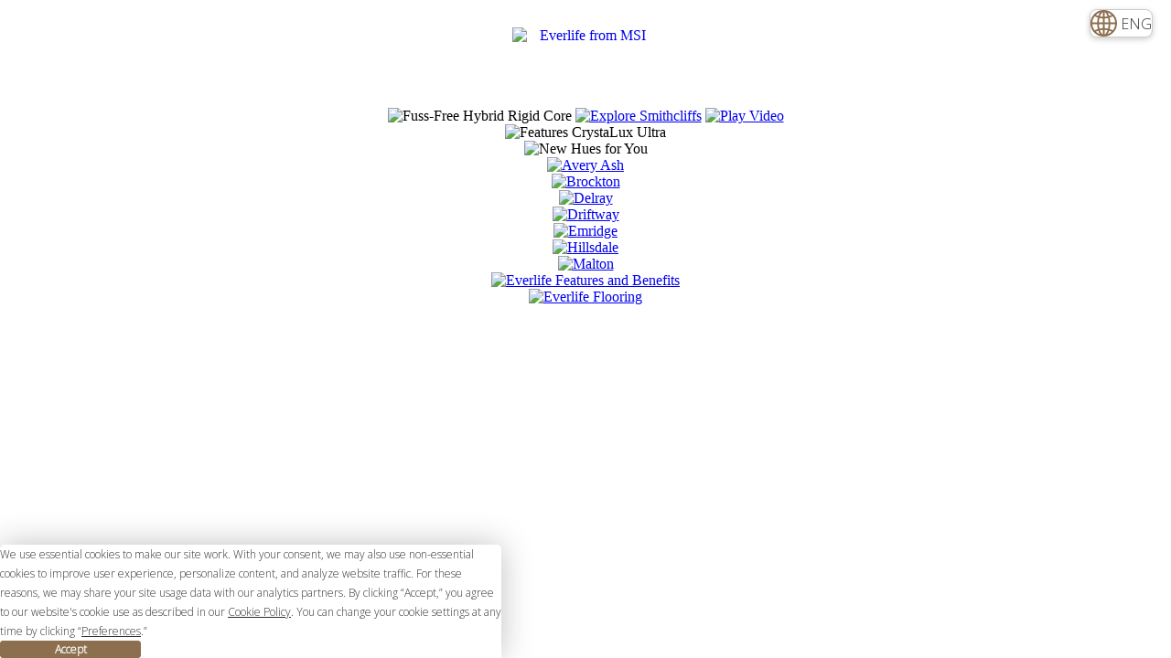

--- FILE ---
content_type: text/html
request_url: https://www.msisurfaces.com/msinewsletter/2022/08/everlife-smithcliffs.html
body_size: 3584
content:
<!DOCTYPE html PUBLIC "-//W3C//DTD XHTML 1.0 Transitional//EN" "http://www.w3.org/TR/xhtml1/DTD/xhtml1-transitional.dtd">

<html>
<head>
<meta charset="utf-8"/>
<meta content="width=device-width, initial-scale=1, maximum-scale=1, user-scalable=0" name="viewport"/>
<meta content="IE=edge" http-equiv="x-ua-compatible"/>
<meta name="x-apple-disable-message-reformatting"/>
<meta content="Smithcliffs&trade; Hybrid Rigid Core features DryLuxe technology, making it our top worry-proof flooring, and it comes in a variety of colors to match your space." name="description"/>
<title>Everlife Smithcliffs Newsletter - New Edition Out Now </title>
<link href="https://fonts.googleapis.com/css?family=Open+Sans:300%7CRaleway:300&amp;display=swap" rel="stylesheet"/>
<link href="https://www.msisurfaces.com/msinewsletter/2022/08/everlife-smithcliffs.html" rel="canonical">
<style type="text/css">
      .btn a:hover {
        text-decoration:underline !important;
      }

      body {
        margin:0;
        padding:0;
        background-color:#ffffff;
      }

      table td,table th {
        border-collapse:collapse;
      }

      td,th {
        -webkit-text-size-adjust:100%;
        -ms-text-size-adjust:100%;
      }

      th {
        text-align:left;
        font-weight:normal;
        padding:0;
        margin:0;
      }

      p {
        margin:0;
        padding:0;
      }

      a[x-apple-data-detectors] {
        color:inherit !important;
        text-decoration:none !important;
        font-size:inherit !important;
        font-family:inherit !important;
        font-weight:inherit !important;
        line-height:inherit !important;
      }

      div,button {
        margin:0 !important;
        padding:0 !important;
        display:block !important;
      }

      .heroImage {
        background-repeat:no-repeat;
      }

      @media only screen and (max-width: 600px) {
        .containFull,.deviceWidth {
          width:100% !important;
        }

        .paddedWidth {
          width:100%;
          padding-left:20px;
          padding-right:20px;
        }

        .header,.sectionRow {
          width:440px !important;
        }

        .imageCol img,.imageCol {
          width:200px !important;
        }

        .textCol {
          width:210px !important;
        }

        .noFloat {
          float:none !important;
        }

        .imgFlexMax,.imgFlex {
          width:100% !important;
          height:auto !important;
        }

        .hideForMobile {
          display:none !important;
        }

        .break {
          display:block !important;
        }

        .tileRow3 .tile {
          max-width:280px;
        }

        .tileRow3 .textImgHolder {
          width:140px !important;
          padding:20px 0 !important;
        }

        .tileRow3 .textImg {
          width:70%;
          display:block;
          margin:0 auto;
        }
      }

      @media only screen and (max-width: 600px) and (min-width: 480px) {
        .swatchRow1 .swatch {
          width:33.33% !important;
        }

        .swatchRow1 .swatch img {
          width:90% !important;
          margin:0 auto;
        }

        .tileRow1 th:first-child,.tileRow1 th:first-child img {
          width:290px !important;
        }

        .tileRow1 th:last-child,.tileRow1 th:last-child img {
          width:130px !important;
        }

        .tileRow2 th:first-child,.tileRow2 th:first-child img,.tileRow2 th:last-child,.tileRow2 th:last-child img {
          width:103px !important;
        }

        .tileRow2 th:nth-child(2),.tileRow2 th:nth-child(2) img {
          width:191px !important;
        }
      }

      @media only screen and (max-width: 479px) {
        .caption {
          text-align:center !important;
          padding-bottom:10px;
        }

        .imgFlexMax {
          width:auto !important;
          max-width:100% !important;
          width:auto !important;
          height:auto !important;
          margin:0 auto !important;
          display:block !important;
        }

        .imageCol img,.imageCol,.textCol,.sectionRow {
          width:280px !important;
          display:block !important;
        }

        .mobFullWidth {
          width:100% !important;
          display:block !important;
        }

        .footerLinks {
          text-align: left !important;
          padding-top: 7px;
        }

        .mobHalfWidth {
          width:50% !important;
          display:block !important;
          margin:0 auto !important;
        }

        .mob3QuarterWidth {
          width:75% !important;
          display:block !important;
          margin:0 auto !important;
        }

        .header {
          width:90% !important;
          display:block !important;
        }

        .textCol {
          margin-top:20px;
        }

        .noFloat {
          float:none !important;
        }

        .imgFlex {
          width:100% !important;
          height:auto !important;
        }

        .hideForMobile {
          display:none !important;
        }

        .break {
          display:block !important;
        }

        .btn {
          width:100% !important;
        }

        .titleXLarge {
          font-size:30px !important;
          line-height:40px !important;
        }

        .titleLarge {
          font-size:20px !important;
          line-height:30px !important;
        }

        .heroImage {
          height:390px !important;
          background-size:480px !important;
        }

        .heroText {
          padding-top:80px !important;
        }

        .title1 {
          font-size:16px !important;
          line-height:20px !important;
        }

        .mobHide {
          display:none !important;
        }

        .mobNoPad {
          padding:0 !important;
        }

        .mobPaddingTop {
          padding-top:10px !important;
        }

        .tileRow3 .tile {
          width:100% !important;
        }
        .navItem {
          padding: 0 5px;
          font-size: 10px !important;
        }
      }

      @media only screen and (max-width: 300px) {

        .imageCol img,.imageCol,.textCol,.sectionRow {
          width:200px !important;
        }

        .titleXLarge {
          font-size:24px !important;
        }

        .heroImage {
          background-position:center;
        }

        .navItem:last-child {
          display: none;
        }

      }

      div.preheader {
        display:none !important;
      }
    </style>
<script> (function (w, d, s, l, i) { w[l] = w[l] || []; w[l].push({ 'gtm.start': new Date().getTime(), event: 'gtm.js' }); var f = d.getElementsByTagName(s)[0], j = d.createElement(s), dl = l != 'dataLayer' ? '&l=' + l : ''; j.async = true; j.src = 'https://www.googletagmanager.com/gtm.js?id=' + i + dl; f.parentNode.insertBefore(j, f); })(window, document, 'script', 'dataLayer', 'GTM-M2KXQ3');</script><script type="text/javascript"> (function(c,l,a,r,i,t,y){ c[a]=c[a]||function(){(c[a].q=c[a].q||[]).push(arguments)}; t=l.createElement(r);t.async=1;t.src="https://www.clarity.ms/tag/"+i; y=l.getElementsByTagName(r)[0];y.parentNode.insertBefore(t,y); })(window, document, "clarity", "script", "joivz55uo9");</script>
</link></head>
<!-- Google Tag Manager (noscript) -->
<noscript> <noscript> <iframe class="iframe_Home" height="0" src="https://www.googletagmanager.com/ns.html?id=GTM-M2KXQ3 " title="Google Tag Manager" width="0"></iframe> </noscript>
<body>
<div id="commonLanguageDropdown"></div>
<script src="/common/load-language-dropdown.js"></script>

<div class="preheader" style="font-size:1px;display:none !important;">7 gorgeous wood-looks.</div>
<!-- wrapper table -->
<table align="center" border="0" cellpadding="0" cellspacing="0" width="100%">
<tr>
<td align="center" bgcolor="#ffffff" class="wrapper" style="padding:10px;">
<!-- header & logo -->
<table border="0" cellpadding="0" cellspacing="0" class="deviceWidth" width="640">
<tbody>
<!-- Logo Row -->
<tr>
<td>
<table border="0" cellpadding="0" cellspacing="0" width="100%"><tbody><tr><td align="center" height="10" valign="middle">&nbsp;</td></tr></tbody></table>
</td>
<td align="center" class="header" style="display:block;margin:0 auto;background:#FFFFFF;width:520px;padding-top:20px;" width="550">
<a href="https://www.msisurfaces.com/waterproof-flooring/" style="text-decoration:none;" target="_blank"><img alt="Everlife from MSI" class="logo" src="https://mcusercontent.com/745dc73a530ea7d0b52863c4a/images/87fe1739-1d60-1cbd-1be9-25bb2c1c3cb3.png" style="display: block; border: none" width="160"/></a>
</td>
<td>
<table border="0" cellpadding="0" cellspacing="0" width="100%"><tbody><tr><td align="center" height="10" valign="middle">&nbsp;</td></tr></tbody></table>
</td>
</tr>
<!-- /Logo Row -->
<!-- Spacer / HR Row -->
<tr>
<td colspan="3">
<table border="0" cellpadding="0" cellspacing="0" width="100%"><tbody><tr><td align="center" height="30" valign="middle">&nbsp;</td></tr></tbody></table>
<img alt="" class="imgFlex" height="2" src="https://mcusercontent.com/745dc73a530ea7d0b52863c4a/images/0b90ee92-fef7-4687-29a9-67a3cfde0098.png" width="640"/>
<table border="0" cellpadding="0" cellspacing="0" width="100%"><tbody><tr><td align="center" height="40" valign="top">&nbsp;</td></tr></tbody></table>
</td>
</tr>
<!-- /Spacer / HR Row -->
</tbody>
</table>
<!-- /header & logo -->
<!-- main content -->
<table border="0" cellpadding="0" cellspacing="0" class="deviceWidth" width="640">
<tr>
<td align="center">
<table border="0" cellpadding="0" cellspacing="0" class="deviceWidth" width="640">
<tr>
<td align="center">
<img alt="Fuss-Free Hybrid Rigid Core" class="imgFlex imgBorder" src="https://mcusercontent.com/745dc73a530ea7d0b52863c4a/images/cf40982b-eaff-5077-496d-ed80b97d90e9.png" width="640"/>
<a href="https://www.msisurfaces.com/waterproof-hybrid-rigid-core/smithcliffs/" target="_blank"><img alt="Explore Smithcliffs" class="imgFlex imgBorder" src="https://mcusercontent.com/745dc73a530ea7d0b52863c4a/images/59a85726-2a27-7f97-2fd7-31284eebcce0.png" width="640"/></a>
<a href="https://www.msisurfaces.com/waterproof-hybrid-rigid-core/smithcliffs/?video=true" target="_blank"><img alt="Play Video" class="imgFlex imgBorder" src="https://mcusercontent.com/745dc73a530ea7d0b52863c4a/images/e92a378b-5ae4-e7bd-471b-137ae10fba28.png" width="640"/></a>
</td>
</tr>
</table>
<table border="0" cellpadding="0" cellspacing="0" class="deviceWidth" width="640">
<tr>
<td align="center">
<img alt="Features CrystaLux Ultra" class="imgFlex imgBorder" src="https://mcusercontent.com/745dc73a530ea7d0b52863c4a/images/60f1dc6e-71fa-61b0-4ce8-766be6e24af3.png" width="640"/>
</td>
</tr>
</table>
<table border="0" cellpadding="0" cellspacing="0" class="deviceWidth" width="640">
<tr>
<td align="center">
<img alt="New Hues for You" class="imgFlex imgBorder" src="https://mcusercontent.com/745dc73a530ea7d0b52863c4a/images/a4113e9f-5e4c-323b-d414-7a6aca015cd9.png" width="640"/>
</td>
</tr>
</table>
<table border="0" cellpadding="0" cellspacing="0" class="deviceWidth" width="640">
<tr>
<td align="center">
<a href="https://www.msisurfaces.com/waterproof-hybrid-rigid-core/smithcliffs/avery-ash/" target="_blank"><img alt="Avery Ash" class="imgFlex imgBorder" src="https://mcusercontent.com/745dc73a530ea7d0b52863c4a/images/757e5733-92d5-fecc-1d3a-2ec8d9da146b.png" width="640"/></a>
</td>
</tr>
</table>
<table border="0" cellpadding="0" cellspacing="0" class="deviceWidth" width="640">
<tr>
<td align="center">
<a href="https://www.msisurfaces.com/waterproof-hybrid-rigid-core/smithcliffs/brockton/" target="_blank"><img alt="Brockton" class="imgFlex imgBorder" src="https://mcusercontent.com/745dc73a530ea7d0b52863c4a/images/937511cd-3f8b-f2b1-5efd-9fd034dcec66.png" width="640"/></a>
</td>
</tr>
</table>
<table border="0" cellpadding="0" cellspacing="0" class="deviceWidth" width="640">
<tr>
<td align="center">
<a href="https://www.msisurfaces.com/waterproof-hybrid-rigid-core/smithcliffs/delray/" target="_blank"><img alt="Delray" class="imgFlex imgBorder" src="https://mcusercontent.com/745dc73a530ea7d0b52863c4a/images/2a9b25e0-5369-c199-47d5-2edfbbb9d5b5.png" width="640"/></a>
</td>
</tr>
</table>
<table border="0" cellpadding="0" cellspacing="0" class="deviceWidth" width="640">
<tr>
<td align="center">
<a href="https://www.msisurfaces.com/waterproof-hybrid-rigid-core/smithcliffs/driftway/" target="_blank"><img alt="Driftway" class="imgFlex imgBorder" src="https://mcusercontent.com/745dc73a530ea7d0b52863c4a/images/07c5b766-9363-1953-d69d-5c97463ac202.png" width="640"/></a>
</td>
</tr>
</table>
<table border="0" cellpadding="0" cellspacing="0" class="deviceWidth" width="640">
<tr>
<td align="center">
<a href="https://www.msisurfaces.com/waterproof-hybrid-rigid-core/smithcliffs/emridge/" target="_blank"><img alt="Emridge" class="imgFlex imgBorder" src="https://mcusercontent.com/745dc73a530ea7d0b52863c4a/images/aea577fc-8b8e-0689-ec10-1b3ba210e906.png" width="640"/></a>
</td>
</tr>
</table>
<table border="0" cellpadding="0" cellspacing="0" class="deviceWidth" width="640">
<tr>
<td align="center">
<a href="https://www.msisurfaces.com/waterproof-hybrid-rigid-core/smithcliffs/hillsdale/" target="_blank"><img alt="Hillsdale" class="imgFlex imgBorder" src="https://mcusercontent.com/745dc73a530ea7d0b52863c4a/images/a3a90739-5764-5897-7dae-6e0c30c9e577.png" width="640"/></a>
</td>
</tr>
</table>
<table border="0" cellpadding="0" cellspacing="0" class="deviceWidth" width="640">
<tr>
<td align="center">
<a href="https://www.msisurfaces.com/waterproof-hybrid-rigid-core/smithcliffs/malton/" target="_blank"><img alt="Malton" class="imgFlex imgBorder" src="https://mcusercontent.com/745dc73a530ea7d0b52863c4a/images/a5fa808b-bfcb-2a4f-1e08-8474566faeea.png" width="640"/></a>
</td>
</tr>
</table>
<table border="0" cellpadding="0" cellspacing="0" class="deviceWidth" width="640">
<tr>
<td align="center">
<a href="https://www.msisurfaces.com/waterproof-flooring/" target="_blank"><img alt="Everlife Features and Benefits" class="imgFlex imgBorder" src="https://mcusercontent.com/745dc73a530ea7d0b52863c4a/images/fa74e57c-5df0-8e92-6ba1-416292052a08.gif" width="640"/></a>
</td>
</tr>
</table>
<table border="0" cellpadding="0" cellspacing="0" class="deviceWidth" width="640">
<tr>
<td align="center">
<a href="https://www.msisurfaces.com/waterproof-flooring/" target="_blank"><img alt="Everlife Flooring" class="imgFlex imgBorder" src="https://mcusercontent.com/745dc73a530ea7d0b52863c4a/images/9133e582-4e65-2b3d-d739-5f9dc7079b1a.png" width="640"/></a>
</td>
</tr>
</table>
</td>
</tr>
</table>
<!-- /main content -->
</td>
</tr>
</table>
<!-- / wrapper table -->
<!-- gmail android fix -->
<table align="center" border="0" cellpadding="0" cellspacing="0" class="hideForMobile" width="600">
<tr>
<td border="0" height="1" style="line-height:1px; min-width: 600px;">&nbsp;</td>
</tr>
</table>
<!-- /gmail android fix -->
</body>
</noscript></html>


--- FILE ---
content_type: text/html
request_url: https://www.msisurfaces.com/common/language-dropdown.html
body_size: 1384
content:
<div id="languageDropdownContainer">
  <div class="dropdown">
    <a href="javascript:void(0)" class="dropdown-toggle" id="langDropdownToggle" data-toggle="dropdown" role="menuitem" aria-haspopup="true" aria-expanded="false" translate="no">
      <img width="29" height="29" src="https://cdn.msisurfaces.com/images/miscellaneous/web.svg" />
      &nbsp;<span class="sel-lang">ENG</span>
    </a>

    <ul class="dropdown-menu animate slideIn multi-lang-dropdown" role="menu" aria-label="select language">
      <li><a href="javascript:void(0)" name="en" translate="no">ENGLISH</a></li>
      <li><a href="javascript:void(0)" name="es" translate="no">ESPAÑOL</a></li>
      <li><a href="javascript:void(0)" name="fr" translate="no">FRANÇAIS</a></li>
    </ul>
  </div>
</div>

<script>
// Toggle dropdown manually
document.addEventListener('click', function (event) {
    var toggle = document.getElementById('langDropdownToggle');
    var dropdown = toggle.nextElementSibling;
    
    if (toggle.contains(event.target)) {
        dropdown.classList.toggle('show');
    } else {
        if (!dropdown.contains(event.target)) {
            dropdown.classList.remove('show');
        }
    }
});

// Handle language selection and reload correct page
document.addEventListener('DOMContentLoaded', function () {
    document.querySelectorAll('.multi-lang-dropdown li a').forEach(function (el) {
        el.addEventListener('click', function () {
            const selectedLang = this.getAttribute('name'); // en, es, fr
            const currentPath = window.location.pathname; // example: /about.html
            const pathParts = currentPath.split('/');
            const fileName = pathParts[pathParts.length - 1]; // about.html

            let baseName = fileName;
            let extension = "";

            if (fileName.includes('.')) {
                baseName = fileName.substring(0, fileName.lastIndexOf('.')); // about
                extension = fileName.substring(fileName.lastIndexOf('.'));    // .html
            }

            // Remove any existing language suffix
            if (baseName.includes('-')) {
                baseName = baseName.split('-')[0];
            }

            let newFileName = "";

            if (selectedLang === "en") {
                // English selected: no suffix
                newFileName = `${baseName}${extension}`;
            } else {
                // Other languages: add suffix
                newFileName = `${baseName}-${selectedLang}${extension}`;
            }

            pathParts[pathParts.length - 1] = newFileName;
            const newUrl = pathParts.join('/');

            window.location.href = newUrl; // 🚀 Redirect and reload!
        });
    });
});
</script>

<style>
#languageDropdownContainer {
    position: fixed;
    top: 10px;
    right: 20px;
    z-index: 9999;
    background: white;
    padding: 8px 12px;
    border: 1px solid #ccc;
    border-radius: 8px;
    box-shadow: 0 2px 6px rgba(0,0,0,0.2);
}
#languageDropdownContainer, 
#languageDropdownContainer * {
    font-family: 'Open Sans', sans-serif;
}
.dropdown {
    position: relative;
}

.dropdown-menu {
    display: none;
    position: absolute;
    background-color: white;
    min-width: 120px;
    box-shadow: 0px 8px 16px 0px rgba(0,0,0,0.2);
    margin-top: 8px;
    right: 0;
    border-radius: 5px;
    list-style: none;
    padding: 5px 0;
    z-index: 10000;
}

.dropdown-menu li a {
    display: block;
    padding: 8px 12px;
    text-decoration: none;
    color: #333;
    font-size: 14px;
}

.dropdown-menu li a:hover {
    background-color: #f1f1f1;
}

.dropdown-menu.show {
    display: block;
}

.dropdown-toggle {
    cursor: pointer;
    display: flex;
    align-items: center;
    font-size: 16px;
    color: #333;
    text-decoration: none;
}
</style>


--- FILE ---
content_type: application/javascript
request_url: https://www.msisurfaces.com/common/load-language-dropdown.js
body_size: 2587
content:
document.addEventListener("DOMContentLoaded", function() {
    fetch('/common/language-dropdown.html')
        .then(response => response.text())
        .then(data => {
            document.getElementById("commonLanguageDropdown").innerHTML = data;

            const toggle = document.getElementById('langDropdownToggle');
            const dropdown = toggle.nextElementSibling;

            document.addEventListener('click', function (event) {
                if (toggle.contains(event.target)) {
                    dropdown.classList.toggle('show');
                } else {
                    if (!dropdown.contains(event.target)) {
                        dropdown.classList.remove('show');
                    }
                }
            });

            document.querySelectorAll('.multi-lang-dropdown li a').forEach(function (el) {
                el.addEventListener('click', function () {
                    const selectedLang = this.getAttribute('name'); // en, es, fr
                    const currentPath = window.location.pathname; 
                    const pathParts = currentPath.split('/');
                    const fileName = pathParts[pathParts.length - 1]; // bocage-collection.html

                    let baseName = fileName;
                    let extension = "";

                    if (fileName.includes('.')) {
                        baseName = fileName.substring(0, fileName.lastIndexOf('.'));
                        extension = fileName.substring(fileName.lastIndexOf('.'));
                    }

                    // Remove existing _en, _es, _fr suffix at the end
                    const langSuffixes = ['_en', '_es', '_fr']; // supported languages
                    langSuffixes.forEach(suffix => {
                        if (baseName.endsWith(suffix)) {
                            baseName = baseName.substring(0, baseName.length - suffix.length);
                        }
                    });

                    let newFileName = "";

                    if (selectedLang === "en") {
                        // English selected: no suffix
                        newFileName = `${baseName}${extension}`;
                    } else {
                        // Other languages: add underscore + language
                        newFileName = `${baseName}_${selectedLang}${extension}`;
                    }

                    pathParts[pathParts.length - 1] = newFileName;
                    const newUrl = pathParts.join('/');

                    window.location.href = newUrl;
                });
            });
        })
        .catch(error => console.error('Error loading language dropdown:', error));
});
